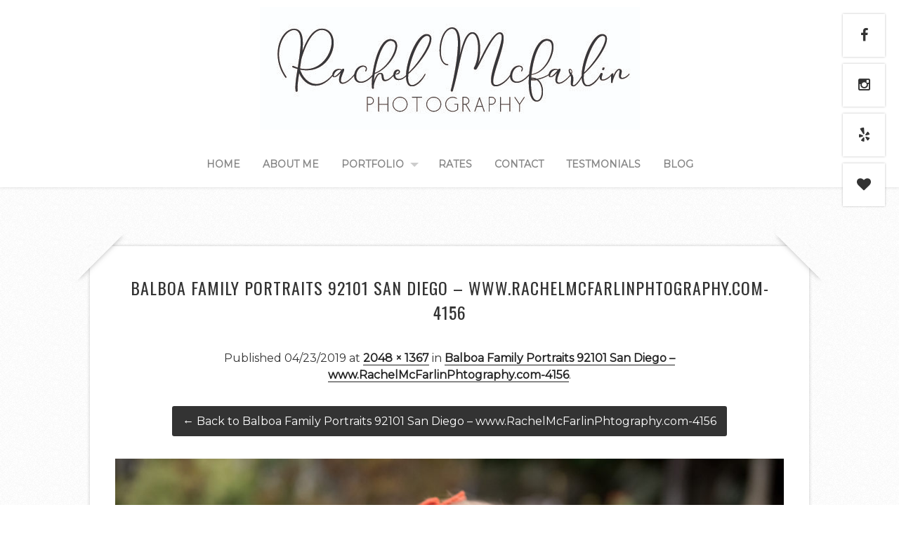

--- FILE ---
content_type: text/html; charset=UTF-8
request_url: http://rachelmcfarlinphotography.com/balboa-family-portraits-92101-san-diego-www-rachelmcfarlinphtography-com-4156/
body_size: 66609
content:
<!DOCTYPE html>
<!--[if lt IE 7 ]><html class="ie ie6"> <![endif]-->
<!--[if IE 7 ]><html class="ie ie7"> <![endif]-->
<!--[if IE 8 ]><html class="ie ie8"> <![endif]-->
<!--[if IE 9 ]><html class="ie ie9"> <![endif]-->
<!--[if (gte IE 9)|!(IE)]><!--><html><!--<![endif]-->
	<head>
		<title>Balboa Family Portraits 92101 San Diego – www.RachelMcFarlinPhtography.com-4156 | Rachel McFarlin Photography</title>
		<meta charset="UTF-8" />
		<meta name="viewport" content="width=device-width, initial-scale=1.0, maximum-scale=1.0, user-scalable=no" />
			
		<title>Balboa Family Portraits 92101 San Diego – www.RachelMcFarlinPhtography.com-4156 | Rachel McFarlin Photography</title>

		<!-- All in One SEO 4.4.7 - aioseo.com -->
		<meta name="description" content="Rachel McFarlin San Diego Photographer" />
		<meta name="robots" content="max-image-preview:large" />
		<link rel="canonical" href="http://rachelmcfarlinphotography.com/balboa-family-portraits-92101-san-diego-www-rachelmcfarlinphtography-com-4156/" />
		<meta name="generator" content="All in One SEO (AIOSEO) 4.4.7" />
		<meta property="og:locale" content="en_US" />
		<meta property="og:site_name" content="Rachel McFarlin Photography | Top San Diego Wedding and Family Photographer" />
		<meta property="og:type" content="article" />
		<meta property="og:title" content="Balboa Family Portraits 92101 San Diego – www.RachelMcFarlinPhtography.com-4156 | Rachel McFarlin Photography" />
		<meta property="og:url" content="http://rachelmcfarlinphotography.com/balboa-family-portraits-92101-san-diego-www-rachelmcfarlinphtography-com-4156/" />
		<meta property="article:published_time" content="2019-04-23T15:22:15+00:00" />
		<meta property="article:modified_time" content="2019-04-30T02:58:37+00:00" />
		<meta name="twitter:card" content="summary" />
		<meta name="twitter:title" content="Balboa Family Portraits 92101 San Diego – www.RachelMcFarlinPhtography.com-4156 | Rachel McFarlin Photography" />
		<script type="application/ld+json" class="aioseo-schema">
			{"@context":"https:\/\/schema.org","@graph":[{"@type":"BreadcrumbList","@id":"http:\/\/rachelmcfarlinphotography.com\/balboa-family-portraits-92101-san-diego-www-rachelmcfarlinphtography-com-4156\/#breadcrumblist","itemListElement":[{"@type":"ListItem","@id":"http:\/\/rachelmcfarlinphotography.com\/#listItem","position":1,"item":{"@type":"WebPage","@id":"http:\/\/rachelmcfarlinphotography.com\/","name":"Home","description":"Top San Diego Wedding and Family Photographer","url":"http:\/\/rachelmcfarlinphotography.com\/"},"nextItem":"http:\/\/rachelmcfarlinphotography.com\/balboa-family-portraits-92101-san-diego-www-rachelmcfarlinphtography-com-4156\/#listItem"},{"@type":"ListItem","@id":"http:\/\/rachelmcfarlinphotography.com\/balboa-family-portraits-92101-san-diego-www-rachelmcfarlinphtography-com-4156\/#listItem","position":2,"item":{"@type":"WebPage","@id":"http:\/\/rachelmcfarlinphotography.com\/balboa-family-portraits-92101-san-diego-www-rachelmcfarlinphtography-com-4156\/","name":"Balboa Family Portraits 92101 San Diego - www.RachelMcFarlinPhtography.com-4156","description":"Rachel McFarlin San Diego Photographer","url":"http:\/\/rachelmcfarlinphotography.com\/balboa-family-portraits-92101-san-diego-www-rachelmcfarlinphtography-com-4156\/"},"previousItem":"http:\/\/rachelmcfarlinphotography.com\/#listItem"}]},{"@type":"ItemPage","@id":"http:\/\/rachelmcfarlinphotography.com\/balboa-family-portraits-92101-san-diego-www-rachelmcfarlinphtography-com-4156\/#itempage","url":"http:\/\/rachelmcfarlinphotography.com\/balboa-family-portraits-92101-san-diego-www-rachelmcfarlinphtography-com-4156\/","name":"Balboa Family Portraits 92101 San Diego \u2013 www.RachelMcFarlinPhtography.com-4156 | Rachel McFarlin Photography","description":"Rachel McFarlin San Diego Photographer","inLanguage":"en-US","isPartOf":{"@id":"http:\/\/rachelmcfarlinphotography.com\/#website"},"breadcrumb":{"@id":"http:\/\/rachelmcfarlinphotography.com\/balboa-family-portraits-92101-san-diego-www-rachelmcfarlinphtography-com-4156\/#breadcrumblist"},"author":{"@id":"http:\/\/rachelmcfarlinphotography.com\/author\/rachelp\/#author"},"creator":{"@id":"http:\/\/rachelmcfarlinphotography.com\/author\/rachelp\/#author"},"datePublished":"2019-04-23T15:22:15-07:00","dateModified":"2019-04-30T02:58:37-07:00"},{"@type":"Organization","@id":"http:\/\/rachelmcfarlinphotography.com\/#organization","name":"Rachel McFarlin Photography","url":"http:\/\/rachelmcfarlinphotography.com\/"},{"@type":"Person","@id":"http:\/\/rachelmcfarlinphotography.com\/author\/rachelp\/#author","url":"http:\/\/rachelmcfarlinphotography.com\/author\/rachelp\/","name":"rachelp","image":{"@type":"ImageObject","@id":"http:\/\/rachelmcfarlinphotography.com\/balboa-family-portraits-92101-san-diego-www-rachelmcfarlinphtography-com-4156\/#authorImage","url":"http:\/\/0.gravatar.com\/avatar\/6925f4382558bfcd76338ff48e2ff38a?s=96&d=mm&r=g","width":96,"height":96,"caption":"rachelp"}},{"@type":"WebSite","@id":"http:\/\/rachelmcfarlinphotography.com\/#website","url":"http:\/\/rachelmcfarlinphotography.com\/","name":"Rachel McFarlin Photography","description":"Top San Diego Wedding and Family Photographer","inLanguage":"en-US","publisher":{"@id":"http:\/\/rachelmcfarlinphotography.com\/#organization"}}]}
		</script>
		<!-- All in One SEO -->

		<meta charset="UTF-8" />
		<meta name="viewport" content="width=device-width, initial-scale=1.0, maximum-scale=1.0, user-scalable=no" />
	<link rel='dns-prefetch' href='//vjs.zencdn.net' />
<link rel='dns-prefetch' href='//fonts.googleapis.com' />
<link rel="alternate" type="application/rss+xml" title="Rachel McFarlin Photography &raquo; Feed" href="http://rachelmcfarlinphotography.com/feed/" />
<link rel="alternate" type="application/rss+xml" title="Rachel McFarlin Photography &raquo; Comments Feed" href="http://rachelmcfarlinphotography.com/comments/feed/" />
<link rel="alternate" type="application/rss+xml" title="Rachel McFarlin Photography &raquo; Balboa Family Portraits 92101 San Diego &#8211; www.RachelMcFarlinPhtography.com-4156 Comments Feed" href="http://rachelmcfarlinphotography.com/feed/?attachment_id=20581" />
<script type="text/javascript">
window._wpemojiSettings = {"baseUrl":"https:\/\/s.w.org\/images\/core\/emoji\/14.0.0\/72x72\/","ext":".png","svgUrl":"https:\/\/s.w.org\/images\/core\/emoji\/14.0.0\/svg\/","svgExt":".svg","source":{"concatemoji":"http:\/\/rachelmcfarlinphotography.com\/wp-includes\/js\/wp-emoji-release.min.js?ver=6.3.7"}};
/*! This file is auto-generated */
!function(i,n){var o,s,e;function c(e){try{var t={supportTests:e,timestamp:(new Date).valueOf()};sessionStorage.setItem(o,JSON.stringify(t))}catch(e){}}function p(e,t,n){e.clearRect(0,0,e.canvas.width,e.canvas.height),e.fillText(t,0,0);var t=new Uint32Array(e.getImageData(0,0,e.canvas.width,e.canvas.height).data),r=(e.clearRect(0,0,e.canvas.width,e.canvas.height),e.fillText(n,0,0),new Uint32Array(e.getImageData(0,0,e.canvas.width,e.canvas.height).data));return t.every(function(e,t){return e===r[t]})}function u(e,t,n){switch(t){case"flag":return n(e,"\ud83c\udff3\ufe0f\u200d\u26a7\ufe0f","\ud83c\udff3\ufe0f\u200b\u26a7\ufe0f")?!1:!n(e,"\ud83c\uddfa\ud83c\uddf3","\ud83c\uddfa\u200b\ud83c\uddf3")&&!n(e,"\ud83c\udff4\udb40\udc67\udb40\udc62\udb40\udc65\udb40\udc6e\udb40\udc67\udb40\udc7f","\ud83c\udff4\u200b\udb40\udc67\u200b\udb40\udc62\u200b\udb40\udc65\u200b\udb40\udc6e\u200b\udb40\udc67\u200b\udb40\udc7f");case"emoji":return!n(e,"\ud83e\udef1\ud83c\udffb\u200d\ud83e\udef2\ud83c\udfff","\ud83e\udef1\ud83c\udffb\u200b\ud83e\udef2\ud83c\udfff")}return!1}function f(e,t,n){var r="undefined"!=typeof WorkerGlobalScope&&self instanceof WorkerGlobalScope?new OffscreenCanvas(300,150):i.createElement("canvas"),a=r.getContext("2d",{willReadFrequently:!0}),o=(a.textBaseline="top",a.font="600 32px Arial",{});return e.forEach(function(e){o[e]=t(a,e,n)}),o}function t(e){var t=i.createElement("script");t.src=e,t.defer=!0,i.head.appendChild(t)}"undefined"!=typeof Promise&&(o="wpEmojiSettingsSupports",s=["flag","emoji"],n.supports={everything:!0,everythingExceptFlag:!0},e=new Promise(function(e){i.addEventListener("DOMContentLoaded",e,{once:!0})}),new Promise(function(t){var n=function(){try{var e=JSON.parse(sessionStorage.getItem(o));if("object"==typeof e&&"number"==typeof e.timestamp&&(new Date).valueOf()<e.timestamp+604800&&"object"==typeof e.supportTests)return e.supportTests}catch(e){}return null}();if(!n){if("undefined"!=typeof Worker&&"undefined"!=typeof OffscreenCanvas&&"undefined"!=typeof URL&&URL.createObjectURL&&"undefined"!=typeof Blob)try{var e="postMessage("+f.toString()+"("+[JSON.stringify(s),u.toString(),p.toString()].join(",")+"));",r=new Blob([e],{type:"text/javascript"}),a=new Worker(URL.createObjectURL(r),{name:"wpTestEmojiSupports"});return void(a.onmessage=function(e){c(n=e.data),a.terminate(),t(n)})}catch(e){}c(n=f(s,u,p))}t(n)}).then(function(e){for(var t in e)n.supports[t]=e[t],n.supports.everything=n.supports.everything&&n.supports[t],"flag"!==t&&(n.supports.everythingExceptFlag=n.supports.everythingExceptFlag&&n.supports[t]);n.supports.everythingExceptFlag=n.supports.everythingExceptFlag&&!n.supports.flag,n.DOMReady=!1,n.readyCallback=function(){n.DOMReady=!0}}).then(function(){return e}).then(function(){var e;n.supports.everything||(n.readyCallback(),(e=n.source||{}).concatemoji?t(e.concatemoji):e.wpemoji&&e.twemoji&&(t(e.twemoji),t(e.wpemoji)))}))}((window,document),window._wpemojiSettings);
</script>
<style type="text/css">
img.wp-smiley,
img.emoji {
	display: inline !important;
	border: none !important;
	box-shadow: none !important;
	height: 1em !important;
	width: 1em !important;
	margin: 0 0.07em !important;
	vertical-align: -0.1em !important;
	background: none !important;
	padding: 0 !important;
}
</style>
	<link rel='stylesheet' id='wp-block-library-css' href='http://rachelmcfarlinphotography.com/wp-includes/css/dist/block-library/style.min.css?ver=6.3.7' type='text/css' media='all' />
<style id='classic-theme-styles-inline-css' type='text/css'>
/*! This file is auto-generated */
.wp-block-button__link{color:#fff;background-color:#32373c;border-radius:9999px;box-shadow:none;text-decoration:none;padding:calc(.667em + 2px) calc(1.333em + 2px);font-size:1.125em}.wp-block-file__button{background:#32373c;color:#fff;text-decoration:none}
</style>
<style id='global-styles-inline-css' type='text/css'>
body{--wp--preset--color--black: #000000;--wp--preset--color--cyan-bluish-gray: #abb8c3;--wp--preset--color--white: #ffffff;--wp--preset--color--pale-pink: #f78da7;--wp--preset--color--vivid-red: #cf2e2e;--wp--preset--color--luminous-vivid-orange: #ff6900;--wp--preset--color--luminous-vivid-amber: #fcb900;--wp--preset--color--light-green-cyan: #7bdcb5;--wp--preset--color--vivid-green-cyan: #00d084;--wp--preset--color--pale-cyan-blue: #8ed1fc;--wp--preset--color--vivid-cyan-blue: #0693e3;--wp--preset--color--vivid-purple: #9b51e0;--wp--preset--gradient--vivid-cyan-blue-to-vivid-purple: linear-gradient(135deg,rgba(6,147,227,1) 0%,rgb(155,81,224) 100%);--wp--preset--gradient--light-green-cyan-to-vivid-green-cyan: linear-gradient(135deg,rgb(122,220,180) 0%,rgb(0,208,130) 100%);--wp--preset--gradient--luminous-vivid-amber-to-luminous-vivid-orange: linear-gradient(135deg,rgba(252,185,0,1) 0%,rgba(255,105,0,1) 100%);--wp--preset--gradient--luminous-vivid-orange-to-vivid-red: linear-gradient(135deg,rgba(255,105,0,1) 0%,rgb(207,46,46) 100%);--wp--preset--gradient--very-light-gray-to-cyan-bluish-gray: linear-gradient(135deg,rgb(238,238,238) 0%,rgb(169,184,195) 100%);--wp--preset--gradient--cool-to-warm-spectrum: linear-gradient(135deg,rgb(74,234,220) 0%,rgb(151,120,209) 20%,rgb(207,42,186) 40%,rgb(238,44,130) 60%,rgb(251,105,98) 80%,rgb(254,248,76) 100%);--wp--preset--gradient--blush-light-purple: linear-gradient(135deg,rgb(255,206,236) 0%,rgb(152,150,240) 100%);--wp--preset--gradient--blush-bordeaux: linear-gradient(135deg,rgb(254,205,165) 0%,rgb(254,45,45) 50%,rgb(107,0,62) 100%);--wp--preset--gradient--luminous-dusk: linear-gradient(135deg,rgb(255,203,112) 0%,rgb(199,81,192) 50%,rgb(65,88,208) 100%);--wp--preset--gradient--pale-ocean: linear-gradient(135deg,rgb(255,245,203) 0%,rgb(182,227,212) 50%,rgb(51,167,181) 100%);--wp--preset--gradient--electric-grass: linear-gradient(135deg,rgb(202,248,128) 0%,rgb(113,206,126) 100%);--wp--preset--gradient--midnight: linear-gradient(135deg,rgb(2,3,129) 0%,rgb(40,116,252) 100%);--wp--preset--font-size--small: 13px;--wp--preset--font-size--medium: 20px;--wp--preset--font-size--large: 36px;--wp--preset--font-size--x-large: 42px;--wp--preset--spacing--20: 0.44rem;--wp--preset--spacing--30: 0.67rem;--wp--preset--spacing--40: 1rem;--wp--preset--spacing--50: 1.5rem;--wp--preset--spacing--60: 2.25rem;--wp--preset--spacing--70: 3.38rem;--wp--preset--spacing--80: 5.06rem;--wp--preset--shadow--natural: 6px 6px 9px rgba(0, 0, 0, 0.2);--wp--preset--shadow--deep: 12px 12px 50px rgba(0, 0, 0, 0.4);--wp--preset--shadow--sharp: 6px 6px 0px rgba(0, 0, 0, 0.2);--wp--preset--shadow--outlined: 6px 6px 0px -3px rgba(255, 255, 255, 1), 6px 6px rgba(0, 0, 0, 1);--wp--preset--shadow--crisp: 6px 6px 0px rgba(0, 0, 0, 1);}:where(.is-layout-flex){gap: 0.5em;}:where(.is-layout-grid){gap: 0.5em;}body .is-layout-flow > .alignleft{float: left;margin-inline-start: 0;margin-inline-end: 2em;}body .is-layout-flow > .alignright{float: right;margin-inline-start: 2em;margin-inline-end: 0;}body .is-layout-flow > .aligncenter{margin-left: auto !important;margin-right: auto !important;}body .is-layout-constrained > .alignleft{float: left;margin-inline-start: 0;margin-inline-end: 2em;}body .is-layout-constrained > .alignright{float: right;margin-inline-start: 2em;margin-inline-end: 0;}body .is-layout-constrained > .aligncenter{margin-left: auto !important;margin-right: auto !important;}body .is-layout-constrained > :where(:not(.alignleft):not(.alignright):not(.alignfull)){max-width: var(--wp--style--global--content-size);margin-left: auto !important;margin-right: auto !important;}body .is-layout-constrained > .alignwide{max-width: var(--wp--style--global--wide-size);}body .is-layout-flex{display: flex;}body .is-layout-flex{flex-wrap: wrap;align-items: center;}body .is-layout-flex > *{margin: 0;}body .is-layout-grid{display: grid;}body .is-layout-grid > *{margin: 0;}:where(.wp-block-columns.is-layout-flex){gap: 2em;}:where(.wp-block-columns.is-layout-grid){gap: 2em;}:where(.wp-block-post-template.is-layout-flex){gap: 1.25em;}:where(.wp-block-post-template.is-layout-grid){gap: 1.25em;}.has-black-color{color: var(--wp--preset--color--black) !important;}.has-cyan-bluish-gray-color{color: var(--wp--preset--color--cyan-bluish-gray) !important;}.has-white-color{color: var(--wp--preset--color--white) !important;}.has-pale-pink-color{color: var(--wp--preset--color--pale-pink) !important;}.has-vivid-red-color{color: var(--wp--preset--color--vivid-red) !important;}.has-luminous-vivid-orange-color{color: var(--wp--preset--color--luminous-vivid-orange) !important;}.has-luminous-vivid-amber-color{color: var(--wp--preset--color--luminous-vivid-amber) !important;}.has-light-green-cyan-color{color: var(--wp--preset--color--light-green-cyan) !important;}.has-vivid-green-cyan-color{color: var(--wp--preset--color--vivid-green-cyan) !important;}.has-pale-cyan-blue-color{color: var(--wp--preset--color--pale-cyan-blue) !important;}.has-vivid-cyan-blue-color{color: var(--wp--preset--color--vivid-cyan-blue) !important;}.has-vivid-purple-color{color: var(--wp--preset--color--vivid-purple) !important;}.has-black-background-color{background-color: var(--wp--preset--color--black) !important;}.has-cyan-bluish-gray-background-color{background-color: var(--wp--preset--color--cyan-bluish-gray) !important;}.has-white-background-color{background-color: var(--wp--preset--color--white) !important;}.has-pale-pink-background-color{background-color: var(--wp--preset--color--pale-pink) !important;}.has-vivid-red-background-color{background-color: var(--wp--preset--color--vivid-red) !important;}.has-luminous-vivid-orange-background-color{background-color: var(--wp--preset--color--luminous-vivid-orange) !important;}.has-luminous-vivid-amber-background-color{background-color: var(--wp--preset--color--luminous-vivid-amber) !important;}.has-light-green-cyan-background-color{background-color: var(--wp--preset--color--light-green-cyan) !important;}.has-vivid-green-cyan-background-color{background-color: var(--wp--preset--color--vivid-green-cyan) !important;}.has-pale-cyan-blue-background-color{background-color: var(--wp--preset--color--pale-cyan-blue) !important;}.has-vivid-cyan-blue-background-color{background-color: var(--wp--preset--color--vivid-cyan-blue) !important;}.has-vivid-purple-background-color{background-color: var(--wp--preset--color--vivid-purple) !important;}.has-black-border-color{border-color: var(--wp--preset--color--black) !important;}.has-cyan-bluish-gray-border-color{border-color: var(--wp--preset--color--cyan-bluish-gray) !important;}.has-white-border-color{border-color: var(--wp--preset--color--white) !important;}.has-pale-pink-border-color{border-color: var(--wp--preset--color--pale-pink) !important;}.has-vivid-red-border-color{border-color: var(--wp--preset--color--vivid-red) !important;}.has-luminous-vivid-orange-border-color{border-color: var(--wp--preset--color--luminous-vivid-orange) !important;}.has-luminous-vivid-amber-border-color{border-color: var(--wp--preset--color--luminous-vivid-amber) !important;}.has-light-green-cyan-border-color{border-color: var(--wp--preset--color--light-green-cyan) !important;}.has-vivid-green-cyan-border-color{border-color: var(--wp--preset--color--vivid-green-cyan) !important;}.has-pale-cyan-blue-border-color{border-color: var(--wp--preset--color--pale-cyan-blue) !important;}.has-vivid-cyan-blue-border-color{border-color: var(--wp--preset--color--vivid-cyan-blue) !important;}.has-vivid-purple-border-color{border-color: var(--wp--preset--color--vivid-purple) !important;}.has-vivid-cyan-blue-to-vivid-purple-gradient-background{background: var(--wp--preset--gradient--vivid-cyan-blue-to-vivid-purple) !important;}.has-light-green-cyan-to-vivid-green-cyan-gradient-background{background: var(--wp--preset--gradient--light-green-cyan-to-vivid-green-cyan) !important;}.has-luminous-vivid-amber-to-luminous-vivid-orange-gradient-background{background: var(--wp--preset--gradient--luminous-vivid-amber-to-luminous-vivid-orange) !important;}.has-luminous-vivid-orange-to-vivid-red-gradient-background{background: var(--wp--preset--gradient--luminous-vivid-orange-to-vivid-red) !important;}.has-very-light-gray-to-cyan-bluish-gray-gradient-background{background: var(--wp--preset--gradient--very-light-gray-to-cyan-bluish-gray) !important;}.has-cool-to-warm-spectrum-gradient-background{background: var(--wp--preset--gradient--cool-to-warm-spectrum) !important;}.has-blush-light-purple-gradient-background{background: var(--wp--preset--gradient--blush-light-purple) !important;}.has-blush-bordeaux-gradient-background{background: var(--wp--preset--gradient--blush-bordeaux) !important;}.has-luminous-dusk-gradient-background{background: var(--wp--preset--gradient--luminous-dusk) !important;}.has-pale-ocean-gradient-background{background: var(--wp--preset--gradient--pale-ocean) !important;}.has-electric-grass-gradient-background{background: var(--wp--preset--gradient--electric-grass) !important;}.has-midnight-gradient-background{background: var(--wp--preset--gradient--midnight) !important;}.has-small-font-size{font-size: var(--wp--preset--font-size--small) !important;}.has-medium-font-size{font-size: var(--wp--preset--font-size--medium) !important;}.has-large-font-size{font-size: var(--wp--preset--font-size--large) !important;}.has-x-large-font-size{font-size: var(--wp--preset--font-size--x-large) !important;}
.wp-block-navigation a:where(:not(.wp-element-button)){color: inherit;}
:where(.wp-block-post-template.is-layout-flex){gap: 1.25em;}:where(.wp-block-post-template.is-layout-grid){gap: 1.25em;}
:where(.wp-block-columns.is-layout-flex){gap: 2em;}:where(.wp-block-columns.is-layout-grid){gap: 2em;}
.wp-block-pullquote{font-size: 1.5em;line-height: 1.6;}
</style>
<link rel='stylesheet' id='bookly-intlTelInput-css' href='http://rachelmcfarlinphotography.com/wp-content/plugins/appointment-booking/frontend/resources/css/intlTelInput.css?ver=15.2' type='text/css' media='all' />
<link rel='stylesheet' id='bookly-ladda-min-css' href='http://rachelmcfarlinphotography.com/wp-content/plugins/appointment-booking/frontend/resources/css/ladda.min.css?ver=15.2' type='text/css' media='all' />
<link rel='stylesheet' id='bookly-picker-css' href='http://rachelmcfarlinphotography.com/wp-content/plugins/appointment-booking/frontend/resources/css/picker.classic.css?ver=15.2' type='text/css' media='all' />
<link rel='stylesheet' id='bookly-picker-date-css' href='http://rachelmcfarlinphotography.com/wp-content/plugins/appointment-booking/frontend/resources/css/picker.classic.date.css?ver=15.2' type='text/css' media='all' />
<link rel='stylesheet' id='bookly-main-css' href='http://rachelmcfarlinphotography.com/wp-content/plugins/appointment-booking/frontend/resources/css/bookly-main.css?ver=15.2' type='text/css' media='all' />
<link rel='stylesheet' id='bookly-customer-profile-css' href='http://rachelmcfarlinphotography.com/wp-content/plugins/appointment-booking/frontend/modules/customer_profile/resources/css/customer_profile.css?ver=15.2' type='text/css' media='all' />
<link rel='stylesheet' id='contact-form-7-css' href='http://rachelmcfarlinphotography.com/wp-content/plugins/contact-form-7/includes/css/styles.css?ver=5.8.1' type='text/css' media='all' />
<link rel='stylesheet' id='crp-main-front-style-css' href='http://rachelmcfarlinphotography.com/wp-content/plugins/grid-kit-premium/css/crp-main-front.css?ver=6.3.7' type='text/css' media='all' />
<link rel='stylesheet' id='crp-tc-buttons-css' href='http://rachelmcfarlinphotography.com/wp-content/plugins/grid-kit-premium/css/crp-tc-buttons.css?ver=6.3.7' type='text/css' media='all' />
<link rel='stylesheet' id='crp-font-awesome-css' href='http://rachelmcfarlinphotography.com/wp-content/plugins/grid-kit-premium/css/fontawesome/font-awesome.css?ver=6.3.7' type='text/css' media='all' />
<link rel='stylesheet' id='crp-preloader-css' href='http://rachelmcfarlinphotography.com/wp-content/plugins/grid-kit-premium/css/crp-preloader.css?ver=6.3.7' type='text/css' media='all' />
<link rel='stylesheet' id='crp-lg-css' href='http://rachelmcfarlinphotography.com/wp-content/plugins/grid-kit-premium/css/viewer/lightgallery/css/lightgallery.css?ver=6.3.7' type='text/css' media='all' />
<link rel='stylesheet' id='crp-lg-transitions-css' href='http://rachelmcfarlinphotography.com/wp-content/plugins/grid-kit-premium/css/viewer/lightgallery/css/lg-transitions.css?ver=6.3.7' type='text/css' media='all' />
<link rel='stylesheet' id='crp-zencdn-video-css' href='//vjs.zencdn.net/4.12/video-js.css?ver=6.3.7' type='text/css' media='all' />
<link rel='stylesheet' id='crp-captions-css' href='http://rachelmcfarlinphotography.com/wp-content/plugins/grid-kit-premium/css/crp-captions.css?ver=6.3.7' type='text/css' media='all' />
<link rel='stylesheet' id='crp-tiled-layer-css' href='http://rachelmcfarlinphotography.com/wp-content/plugins/grid-kit-premium/css/crp-tiled-layer.css?ver=6.3.7' type='text/css' media='all' />
<link rel='stylesheet' id='crp-hover-css' href='http://rachelmcfarlinphotography.com/wp-content/plugins/grid-kit-premium/css/crp-hover.css?ver=6.3.7' type='text/css' media='all' />
<link rel='stylesheet' id='crp-filters-css' href='http://rachelmcfarlinphotography.com/wp-content/plugins/grid-kit-premium/css/crp-filters.css?ver=6.3.7' type='text/css' media='all' />
<link rel='stylesheet' id='crp-pages-css' href='http://rachelmcfarlinphotography.com/wp-content/plugins/grid-kit-premium/css/crp-pages.css?ver=6.3.7' type='text/css' media='all' />
<link rel='stylesheet' id='crp-owl-css' href='http://rachelmcfarlinphotography.com/wp-content/plugins/grid-kit-premium/css/viewer/owl-carousel/assets/owl.carousel.min.css?ver=6.3.7' type='text/css' media='all' />
<link rel='stylesheet' id='crp-owl-carousel-css' href='http://rachelmcfarlinphotography.com/wp-content/plugins/grid-kit-premium/css/viewer/owl-carousel/assets/owl.carousel.min.css?ver=6.3.7' type='text/css' media='all' />
<link rel='stylesheet' id='crp-owl-layout-css' href='http://rachelmcfarlinphotography.com/wp-content/plugins/grid-kit-premium/css/viewer/owl-carousel/layout.css?ver=6.3.7' type='text/css' media='all' />
<link rel='stylesheet' id='crp-owl-animate-css' href='http://rachelmcfarlinphotography.com/wp-content/plugins/grid-kit-premium/css/viewer/owl-carousel/animate.css?ver=6.3.7' type='text/css' media='all' />
<link rel='stylesheet' id='crp-dynamic-style-css' href='http://rachelmcfarlinphotography.com/wp-content/uploads/grid-kit/styles.css?ver=6.3.7' type='text/css' media='all' />
<link rel='stylesheet' id='layouts-grid-css' href='http://rachelmcfarlinphotography.com/wp-content/plugins/widgets-in-columns/css/library.css?ver=6.3.7' type='text/css' media='all' />
<link rel='stylesheet' id='capture-css' href='http://rachelmcfarlinphotography.com/wp-content/themes/capture-pro/style.css?ver=1.1.9' type='text/css' media='all' />
<link rel='stylesheet' id='capture-child-css' href='http://rachelmcfarlinphotography.com/wp-content/themes/capture-child/style.css?ver=1.1.9' type='text/css' media='all' />
<link rel='stylesheet' id='font-awesome-css-min-css' href='http://rachelmcfarlinphotography.com/wp-content/themes/capture-pro/includes/css/font-awesome.min.css?ver=6.3.7' type='text/css' media='all' />
<link rel='stylesheet' id='sds-google-web-font-css' href='http://fonts.googleapis.com/css?family=Damion%7COswald%7CMontserrat%3A400&#038;ver=6.3.7' type='text/css' media='all' />
<script type='text/javascript' src='http://rachelmcfarlinphotography.com/wp-content/plugins/appointment-booking/frontend/resources/js/spin.min.js?ver=15.2' id='bookly-spin-js'></script>
<script type='text/javascript' src='http://rachelmcfarlinphotography.com/wp-content/plugins/appointment-booking/frontend/resources/js/ladda.min.js?ver=15.2' id='bookly-ladda-js'></script>
<script type='text/javascript' src='http://rachelmcfarlinphotography.com/wp-includes/js/jquery/jquery.min.js?ver=3.7.0' id='jquery-core-js'></script>
<script type='text/javascript' src='http://rachelmcfarlinphotography.com/wp-includes/js/jquery/jquery-migrate.min.js?ver=3.4.1' id='jquery-migrate-js'></script>
<script type='text/javascript' src='http://rachelmcfarlinphotography.com/wp-content/plugins/appointment-booking/frontend/resources/js/hammer.min.js?ver=15.2' id='bookly-hammer-js'></script>
<script type='text/javascript' src='http://rachelmcfarlinphotography.com/wp-content/plugins/appointment-booking/frontend/resources/js/jquery.hammer.min.js?ver=15.2' id='bookly-jq-hammer-js'></script>
<script type='text/javascript' src='http://rachelmcfarlinphotography.com/wp-content/plugins/appointment-booking/frontend/resources/js/picker.js?ver=15.2' id='bookly-picker-js'></script>
<script type='text/javascript' src='http://rachelmcfarlinphotography.com/wp-content/plugins/appointment-booking/frontend/resources/js/picker.date.js?ver=15.2' id='bookly-picker-date-js'></script>
<script type='text/javascript' src='http://rachelmcfarlinphotography.com/wp-content/plugins/appointment-booking/frontend/resources/js/intlTelInput.min.js?ver=15.2' id='bookly-intlTelInput-js'></script>
<script type='text/javascript' id='bookly-js-extra'>
/* <![CDATA[ */
var BooklyL10n = {"csrf_token":"2971f07e0b","today":"Today","months":["January","February","March","April","May","June","July","August","September","October","November","December"],"days":["Sunday","Monday","Tuesday","Wednesday","Thursday","Friday","Saturday"],"daysShort":["Sun","Mon","Tue","Wed","Thu","Fri","Sat"],"nextMonth":"Next month","prevMonth":"Previous month","show_more":"Show more"};
/* ]]> */
</script>
<script type='text/javascript' src='http://rachelmcfarlinphotography.com/wp-content/plugins/appointment-booking/frontend/resources/js/bookly.js?ver=15.2' id='bookly-js'></script>
<script type='text/javascript' src='http://rachelmcfarlinphotography.com/wp-content/plugins/appointment-booking/frontend/modules/customer_profile/resources/js/customer_profile.js?ver=15.2' id='bookly-customer-profile-js'></script>
<script type='text/javascript' src='http://rachelmcfarlinphotography.com/wp-content/plugins/grid-kit-premium/js/gkit-winready.js?ver=6.3.7' id='gkit-winready-js-js'></script>
<script type='text/javascript' src='http://rachelmcfarlinphotography.com/wp-content/plugins/grid-kit-premium/js/gkit-pkg.js?ver=6.3.7' id='gkit-pkg-js-js'></script>
<script type='text/javascript' src='http://rachelmcfarlinphotography.com/wp-content/plugins/grid-kit-premium/js/crp-helper.js?ver=6.3.7' id='crp-helper-js-js'></script>
<script type='text/javascript' id='wp-statistics-tracker-js-extra'>
/* <![CDATA[ */
var WP_Statistics_Tracker_Object = {"hitRequestUrl":"http:\/\/rachelmcfarlinphotography.com\/wp-json\/wp-statistics\/v2\/hit?wp_statistics_hit_rest=yes&track_all=1&current_page_type=post_type_attachment&current_page_id=20581&search_query&page_uri=L2JhbGJvYS1mYW1pbHktcG9ydHJhaXRzLTkyMTAxLXNhbi1kaWVnby13d3ctcmFjaGVsbWNmYXJsaW5waHRvZ3JhcGh5LWNvbS00MTU2Lw=","keepOnlineRequestUrl":"http:\/\/rachelmcfarlinphotography.com\/wp-json\/wp-statistics\/v2\/online?wp_statistics_hit_rest=yes&track_all=1&current_page_type=post_type_attachment&current_page_id=20581&search_query&page_uri=L2JhbGJvYS1mYW1pbHktcG9ydHJhaXRzLTkyMTAxLXNhbi1kaWVnby13d3ctcmFjaGVsbWNmYXJsaW5waHRvZ3JhcGh5LWNvbS00MTU2Lw=","option":{"dntEnabled":false,"cacheCompatibility":false}};
/* ]]> */
</script>
<script type='text/javascript' src='http://rachelmcfarlinphotography.com/wp-content/plugins/wp-statistics/assets/js/tracker.js?ver=6.3.7' id='wp-statistics-tracker-js'></script>
<script type='text/javascript' src='http://rachelmcfarlinphotography.com/wp-content/themes/capture-pro/js/fitvids.js?ver=1.1.9' id='fitvids-js'></script>
<link rel="https://api.w.org/" href="http://rachelmcfarlinphotography.com/wp-json/" /><link rel="alternate" type="application/json" href="http://rachelmcfarlinphotography.com/wp-json/wp/v2/media/20581" /><link rel="EditURI" type="application/rsd+xml" title="RSD" href="http://rachelmcfarlinphotography.com/xmlrpc.php?rsd" />
<meta name="generator" content="WordPress 6.3.7" />
<link rel='shortlink' href='http://rachelmcfarlinphotography.com/?p=20581' />
<link rel="alternate" type="application/json+oembed" href="http://rachelmcfarlinphotography.com/wp-json/oembed/1.0/embed?url=http%3A%2F%2Frachelmcfarlinphotography.com%2Fbalboa-family-portraits-92101-san-diego-www-rachelmcfarlinphtography-com-4156%2F" />
<link rel="alternate" type="text/xml+oembed" href="http://rachelmcfarlinphotography.com/wp-json/oembed/1.0/embed?url=http%3A%2F%2Frachelmcfarlinphotography.com%2Fbalboa-family-portraits-92101-san-diego-www-rachelmcfarlinphtography-com-4156%2F&#038;format=xml" />
		<script>
			document.documentElement.className = document.documentElement.className.replace( 'no-js', 'js' );
		</script>
		<!-- Analytics by WP Statistics v14.1.6.2 - https://wp-statistics.com/ -->
			<style type="text/css">
				html, body {
					font-family: 'Montserrat', sans-serif;				}
			</style>
		<style type="text/css">.post-title, .page-title {
	margin: 42px 3.5% 12px;
	font-family: 'Oswald', sans-serif;
	font-size: 24px;
	font-weight: 200;
	text-align: center;
	text-transform: uppercase;
	line-height: 35px;
}

#searchform input[type=text] {
	width: 52%;
	padding: 12px 2%;
}

#searchform input[type=submit] {
	width: 22%;
	margin-top: 0;
}

.sidebar .widget #searchform input[type=text] {
	width: 52%;
}

.sidebar .widget #searchform input[type=submit] {
	width: 22%;
}</style>		<style type="text/css" id="capture-pro-theme-customizer">
							/* Background Color */
				.post:after, .post:before, .post-container:after, .post-container:before,
				.primary-sidebar-widget:before, .primary-sidebar-widget:after,
				.widget-container:before, .widget-container:after {
					background-color: ##ffffff;
				}
			

			

			

			

			

					</style>
		</head>

	<body dir="ltr" lang="en-US" prefix="og: https://ogp.me/ns#" class="attachment attachment-template-default single single-attachment postid-20581 attachmentid-20581 attachment-jpeg">
					<section class="social-media-icons">
									<a href="https://www.facebook.com/pages/Rachel-McFarlin-Photography/149723921780239" class="facebook_url fa fa-facebook" target="_blank" rel="me"></a>
											<a href="https://www.instagram.com/rachel.mcfarlin.photography/" class="instagram_url fa fa-instagram" target="_blank" rel="me"></a>
											<a href="http://www.yelp.com/biz/rachel-mcfarlin-photography-san-diego" class="yelp_url fa fa-yelp" target="_blank" rel="me"></a>
											<a href="http://www.weddingwire.com/reviews/rachel-mcfarlin-photography-san-diego/e226f4dbf3e00f59.html" class="weddingwire_url fa fa-heart" target="_blank" rel="me"></a>
								</section>
		
		<section class="top-bar cf">
			<button class="mobile-nav-button">
				<svg class="menu-icon" xmlns="http://www.w3.org/2000/svg" xmlns:xlink="http://www.w3.org/1999/xlink" version="1.1" x="0px" y="0px" width="100px" height="100px" viewBox="0 0 100 100" enable-background="new 0 0 100 100" xml:space="preserve"><rect x="0.208" y="10.167" fill="#FFFFFF" width="99.792" height="19.958"/><rect x="0.208" y="40.104" fill="#FFFFFF" width="99.792" height="19.958"/><rect x="0.208" y="70.041" fill="#FFFFFF" width="99.792" height="19.959"/></svg>
				<svg class="close-icon" xmlns="http://www.w3.org/2000/svg" xmlns:xlink="http://www.w3.org/1999/xlink" version="1.1" x="0px" y="0px" width="100px" height="100px" viewBox="0 0 100 100" enable-background="new 0 0 100 100" xml:space="preserve"><path fill="#FFFFFF" d="M63.973 49.999l34.76-34.762c1.335-1.333 1.335-3.494 0-4.826l-9.144-9.146 c-1.333-1.332-3.493-1.332-4.827 0L50 36.028L15.237 1.265c-1.332-1.332-3.493-1.332-4.826 0l-9.146 9.146 c-1.333 1.332-1.333 3.493 0 4.826l34.763 34.762L1.267 84.762c-1.334 1.334-1.334 3.493 0 4.826l9.145 9.146 c1.333 1.334 3.495 1.334 4.826 0L50 63.973l34.761 34.761c1.334 1.334 3.493 1.334 4.826 0l9.146-9.146 c1.333-1.333 1.333-3.492 0-4.826L63.973 49.999z"/></svg>
				<span class="mobile-nav-label">Navigation</span>
			</button>
		</section>
				<ul id="mobile-menu" class="menu mobile-menu mobile-nav">
			<li class="menu-item close-item close">
				<button class="mobile-nav-close-button">
					<!--[if gt IE 8]><!-->
						<svg xmlns="http://www.w3.org/2000/svg" xmlns:xlink="http://www.w3.org/1999/xlink" version="1.1" x="0px" y="0px" width="100px" height="100px" viewBox="0 0 100 100" enable-background="new 0 0 100 100" xml:space="preserve"><path fill="#FFFFFF" d="M63.973 49.999l34.76-34.762c1.335-1.333 1.335-3.494 0-4.826l-9.144-9.146 c-1.333-1.332-3.493-1.332-4.827 0L50 36.028L15.237 1.265c-1.332-1.332-3.493-1.332-4.826 0l-9.146 9.146 c-1.333 1.332-1.333 3.493 0 4.826l34.763 34.762L1.267 84.762c-1.334 1.334-1.334 3.493 0 4.826l9.145 9.146 c1.333 1.334 3.495 1.334 4.826 0L50 63.973l34.761 34.761c1.334 1.334 3.493 1.334 4.826 0l9.146-9.146 c1.333-1.333 1.333-3.492 0-4.826L63.973 49.999z"/></svg>
					<!--<![endif]-->
					<span class="mobile-nav-close-button-label">Close</span>
				</button>
			</li>
						<li class="menu-item menu-label primary_nav_label">RM Photography</li>
		<li id="menu-item-19150" class="menu-item menu-item-type-post_type menu-item-object-page menu-item-home menu-item-19150"><a href="http://rachelmcfarlinphotography.com/">Home</a></li>
<li id="menu-item-19149" class="menu-item menu-item-type-post_type menu-item-object-page menu-item-19149"><a href="http://rachelmcfarlinphotography.com/about-me/">About Me</a></li>
<li id="menu-item-19142" class="menu-item menu-item-type-post_type menu-item-object-page menu-item-has-children menu-item-19142"><a href="http://rachelmcfarlinphotography.com/portfolio/">Portfolio</a>
<ul class="sub-menu">
	<li id="menu-item-19538" class="menu-item menu-item-type-taxonomy menu-item-object-category menu-item-19538"><a href="http://rachelmcfarlinphotography.com/category/wedding/">Wedding</a></li>
	<li id="menu-item-19540" class="menu-item menu-item-type-taxonomy menu-item-object-category menu-item-19540"><a href="http://rachelmcfarlinphotography.com/category/engagement/">Engagement</a></li>
	<li id="menu-item-19541" class="menu-item menu-item-type-taxonomy menu-item-object-category menu-item-19541"><a href="http://rachelmcfarlinphotography.com/category/family/">Family</a></li>
	<li id="menu-item-19542" class="menu-item menu-item-type-taxonomy menu-item-object-category menu-item-19542"><a href="http://rachelmcfarlinphotography.com/category/maternity/">Maternity</a></li>
	<li id="menu-item-19539" class="menu-item menu-item-type-taxonomy menu-item-object-category menu-item-19539"><a href="http://rachelmcfarlinphotography.com/category/baby/">Baby</a></li>
	<li id="menu-item-19543" class="menu-item menu-item-type-taxonomy menu-item-object-category menu-item-19543"><a href="http://rachelmcfarlinphotography.com/category/senior-portraits-2/">Senior Portraits</a></li>
	<li id="menu-item-20114" class="menu-item menu-item-type-taxonomy menu-item-object-category menu-item-20114"><a href="http://rachelmcfarlinphotography.com/category/headshots/">Headshots</a></li>
	<li id="menu-item-19153" class="menu-item menu-item-type-custom menu-item-object-custom menu-item-19153"><a target="_blank" rel="noopener" href="http://rachelmcfarlincommercialphoto.com">Commercial</a></li>
</ul>
</li>
<li id="menu-item-19141" class="menu-item menu-item-type-post_type menu-item-object-page menu-item-19141"><a href="http://rachelmcfarlinphotography.com/rates/">Rates</a></li>
<li id="menu-item-19140" class="menu-item menu-item-type-post_type menu-item-object-page menu-item-19140"><a href="http://rachelmcfarlinphotography.com/contact/">Contact</a></li>
<li id="menu-item-19139" class="menu-item menu-item-type-post_type menu-item-object-page menu-item-19139"><a href="http://rachelmcfarlinphotography.com/testmonials/">Testmonials</a></li>
<li id="menu-item-19138" class="menu-item menu-item-type-post_type menu-item-object-page current_page_parent menu-item-19138"><a href="http://rachelmcfarlinphotography.com/blog/">Blog</a></li>
			<li class="social-media">			<section class="social-media-icons">
									<a href="https://www.facebook.com/pages/Rachel-McFarlin-Photography/149723921780239" class="facebook_url fa fa-facebook" target="_blank" rel="me"></a>
											<a href="https://www.instagram.com/rachel.mcfarlin.photography/" class="instagram_url fa fa-instagram" target="_blank" rel="me"></a>
											<a href="http://www.yelp.com/biz/rachel-mcfarlin-photography-san-diego" class="yelp_url fa fa-yelp" target="_blank" rel="me"></a>
											<a href="http://www.weddingwire.com/reviews/rachel-mcfarlin-photography-san-diego/e226f4dbf3e00f59.html" class="weddingwire_url fa fa-heart" target="_blank" rel="me"></a>
								</section>
		</li>
			</ul>
	
		<!-- Header	-->
		<header id="header" class="cf">
			<div class="in">
				<section class="logo-box logo-box-header-cta ">
							<p id="title" class="site-title site-title-logo has-logo">
			<a href="http://rachelmcfarlinphotography.com" title="Rachel McFarlin Photography">
				<img width="541" height="175"   alt="" decoding="async" fetchpriority="high" data-srcset="http://rachelmcfarlinphotography.com/wp-content/uploads/2019/04/New-logo-RMP-2.jpg 541w, http://rachelmcfarlinphotography.com/wp-content/uploads/2019/04/New-logo-RMP-2-300x97.jpg 300w"  data-src="http://rachelmcfarlinphotography.com/wp-content/uploads/2019/04/New-logo-RMP-2.jpg" data-sizes="(max-width: 541px) 100vw, 541px" class="attachment-full size-full lazyload" src="[data-uri]" /><noscript><img width="541" height="175" src="http://rachelmcfarlinphotography.com/wp-content/uploads/2019/04/New-logo-RMP-2.jpg" class="attachment-full size-full" alt="" decoding="async" fetchpriority="high" srcset="http://rachelmcfarlinphotography.com/wp-content/uploads/2019/04/New-logo-RMP-2.jpg 541w, http://rachelmcfarlinphotography.com/wp-content/uploads/2019/04/New-logo-RMP-2-300x97.jpg 300w" sizes="(max-width: 541px) 100vw, 541px" /></noscript>			</a>
		</p>
								<p id="slogan" class="slogan hide hidden hide-tagline hide-slogan">
			Top San Diego Wedding and Family Photographer		</p>
					</section>
			</div>

			<nav class="primary-nav-container">
				<div class="in">
					<ul id="primary-nav" class="primary-nav menu"><li class="menu-item menu-item-type-post_type menu-item-object-page menu-item-home menu-item-19150"><a href="http://rachelmcfarlinphotography.com/">Home</a></li>
<li class="menu-item menu-item-type-post_type menu-item-object-page menu-item-19149"><a href="http://rachelmcfarlinphotography.com/about-me/">About Me</a></li>
<li class="menu-item menu-item-type-post_type menu-item-object-page menu-item-has-children menu-item-19142"><a href="http://rachelmcfarlinphotography.com/portfolio/">Portfolio</a>
<ul class="sub-menu">
	<li class="menu-item menu-item-type-taxonomy menu-item-object-category menu-item-19538"><a href="http://rachelmcfarlinphotography.com/category/wedding/">Wedding</a></li>
	<li class="menu-item menu-item-type-taxonomy menu-item-object-category menu-item-19540"><a href="http://rachelmcfarlinphotography.com/category/engagement/">Engagement</a></li>
	<li class="menu-item menu-item-type-taxonomy menu-item-object-category menu-item-19541"><a href="http://rachelmcfarlinphotography.com/category/family/">Family</a></li>
	<li class="menu-item menu-item-type-taxonomy menu-item-object-category menu-item-19542"><a href="http://rachelmcfarlinphotography.com/category/maternity/">Maternity</a></li>
	<li class="menu-item menu-item-type-taxonomy menu-item-object-category menu-item-19539"><a href="http://rachelmcfarlinphotography.com/category/baby/">Baby</a></li>
	<li class="menu-item menu-item-type-taxonomy menu-item-object-category menu-item-19543"><a href="http://rachelmcfarlinphotography.com/category/senior-portraits-2/">Senior Portraits</a></li>
	<li class="menu-item menu-item-type-taxonomy menu-item-object-category menu-item-20114"><a href="http://rachelmcfarlinphotography.com/category/headshots/">Headshots</a></li>
	<li class="menu-item menu-item-type-custom menu-item-object-custom menu-item-19153"><a target="_blank" rel="noopener" href="http://rachelmcfarlincommercialphoto.com">Commercial</a></li>
</ul>
</li>
<li class="menu-item menu-item-type-post_type menu-item-object-page menu-item-19141"><a href="http://rachelmcfarlinphotography.com/rates/">Rates</a></li>
<li class="menu-item menu-item-type-post_type menu-item-object-page menu-item-19140"><a href="http://rachelmcfarlinphotography.com/contact/">Contact</a></li>
<li class="menu-item menu-item-type-post_type menu-item-object-page menu-item-19139"><a href="http://rachelmcfarlinphotography.com/testmonials/">Testmonials</a></li>
<li class="menu-item menu-item-type-post_type menu-item-object-page current_page_parent menu-item-19138"><a href="http://rachelmcfarlinphotography.com/blog/">Blog</a></li>
</ul>				</div>
			</nav>
		</header>

		
		<div class="in">	<section class="content-wrapper image-content image-attachment image cf">
		<article class="content cf">
						
				<section id="post-20581" class="post single-attachment single-attachment-image attachment-image single-image cf post-20581 attachment type-attachment status-inherit hentry">
		<section class="post-container">
			<section class="post-title-wrap cf post-title-wrap-no-image">
				<h1 class="post-title">Balboa Family Portraits 92101 San Diego &#8211; www.RachelMcFarlinPhtography.com-4156</h1>
			</section>

			<article class="post-content cf">
				<p>
					<span class="meta-prep meta-prep-entry-date">Published </span> <span class="entry-date"><time class="entry-date" datetime="2019-04-23T08:22:15-07:00">04/23/2019</time></span> at <a href="http://rachelmcfarlinphotography.com/wp-content/uploads/2019/04/Balboa-Family-Portraits-92101-San-Diego-www.RachelMcFarlinPhtography.com-4156.jpg" title="Link to full-size image">2048 &times; 1367</a> in <a href="http://rachelmcfarlinphotography.com/balboa-family-portraits-92101-san-diego-www-rachelmcfarlinphtography-com-4156/" title="Return to Balboa Family Portraits 92101 San Diego &#8211; www.RachelMcFarlinPhtography.com-4156" rel="gallery">Balboa Family Portraits 92101 San Diego &#8211; www.RachelMcFarlinPhtography.com-4156</a>.				</p>

				<a href="http://rachelmcfarlinphotography.com/balboa-family-portraits-92101-san-diego-www-rachelmcfarlinphtography-com-4156/" class="button back-to-post">&#8592; Back to Balboa Family Portraits 92101 San Diego &#8211; www.RachelMcFarlinPhtography.com-4156</a>

				<section class="attachment">
					
					<a href="http://rachelmcfarlinphotography.com/balboa-family-portraits-92101-san-diego-www-rachelmcfarlinphtography-com-4226/" title="Balboa Family Portraits 92101 San Diego &#8211; www.RachelMcFarlinPhtography.com-4156" rel="attachment">
						<img width="1024" height="683"   alt="" decoding="async" data-srcset="http://rachelmcfarlinphotography.com/wp-content/uploads/2019/04/Balboa-Family-Portraits-92101-San-Diego-www.RachelMcFarlinPhtography.com-4156-1024x683.jpg 1024w, http://rachelmcfarlinphotography.com/wp-content/uploads/2019/04/Balboa-Family-Portraits-92101-San-Diego-www.RachelMcFarlinPhtography.com-4156-300x200.jpg 300w, http://rachelmcfarlinphotography.com/wp-content/uploads/2019/04/Balboa-Family-Portraits-92101-San-Diego-www.RachelMcFarlinPhtography.com-4156-768x513.jpg 768w, http://rachelmcfarlinphotography.com/wp-content/uploads/2019/04/Balboa-Family-Portraits-92101-San-Diego-www.RachelMcFarlinPhtography.com-4156-1200x801.jpg 1200w, http://rachelmcfarlinphotography.com/wp-content/uploads/2019/04/Balboa-Family-Portraits-92101-San-Diego-www.RachelMcFarlinPhtography.com-4156.jpg 2048w"  data-src="http://rachelmcfarlinphotography.com/wp-content/uploads/2019/04/Balboa-Family-Portraits-92101-San-Diego-www.RachelMcFarlinPhtography.com-4156-1024x683.jpg" data-sizes="(max-width: 1024px) 100vw, 1024px" class="attachment-large size-large lazyload" src="[data-uri]" /><noscript><img width="1024" height="683" src="http://rachelmcfarlinphotography.com/wp-content/uploads/2019/04/Balboa-Family-Portraits-92101-San-Diego-www.RachelMcFarlinPhtography.com-4156-1024x683.jpg" class="attachment-large size-large" alt="" decoding="async" srcset="http://rachelmcfarlinphotography.com/wp-content/uploads/2019/04/Balboa-Family-Portraits-92101-San-Diego-www.RachelMcFarlinPhtography.com-4156-1024x683.jpg 1024w, http://rachelmcfarlinphotography.com/wp-content/uploads/2019/04/Balboa-Family-Portraits-92101-San-Diego-www.RachelMcFarlinPhtography.com-4156-300x200.jpg 300w, http://rachelmcfarlinphotography.com/wp-content/uploads/2019/04/Balboa-Family-Portraits-92101-San-Diego-www.RachelMcFarlinPhtography.com-4156-768x513.jpg 768w, http://rachelmcfarlinphotography.com/wp-content/uploads/2019/04/Balboa-Family-Portraits-92101-San-Diego-www.RachelMcFarlinPhtography.com-4156-1200x801.jpg 1200w, http://rachelmcfarlinphotography.com/wp-content/uploads/2019/04/Balboa-Family-Portraits-92101-San-Diego-www.RachelMcFarlinPhtography.com-4156.jpg 2048w" sizes="(max-width: 1024px) 100vw, 1024px" /></noscript>					</a>

									</section>

				<section class="entry-description">
					<p>Rachel McFarlin San Diego Photographer</p>

					<section class="clear"></section>

					
									</section>

				<section class="clear"></section>

				<section class="single-post-navigation-container post-navigation-container cf">
							<section class="single-post-navigation post-navigation single-image-navigation image-navigation">
			<section class="previous-posts">
				<a href='http://rachelmcfarlinphotography.com/balboa-family-portraits-92101-san-diego-www-rachelmcfarlinphtography-com-4152/'>&laquo; Previous Image</a>			</section>
			<section class="next-posts">
				<a href='http://rachelmcfarlinphotography.com/balboa-family-portraits-92101-san-diego-www-rachelmcfarlinphtography-com-4226/'>Next Image &raquo;</a>			</section>
		</section>
					</section>
			</article>

			<section id="post-author" class="post-author cf">
				<section class="post-author-inner cf">
					<header class="author-header">
						<figure class="author-avatar">
							<img alt=''  data-srcset='http://0.gravatar.com/avatar/6925f4382558bfcd76338ff48e2ff38a?s=256&#038;d=mm&#038;r=g 2x'  height='128' width='128' decoding='async' data-src='http://0.gravatar.com/avatar/6925f4382558bfcd76338ff48e2ff38a?s=128&#038;d=mm&#038;r=g' class='avatar avatar-128 photo lazyload' src='[data-uri]' /><noscript><img alt='' src='http://0.gravatar.com/avatar/6925f4382558bfcd76338ff48e2ff38a?s=128&#038;d=mm&#038;r=g' srcset='http://0.gravatar.com/avatar/6925f4382558bfcd76338ff48e2ff38a?s=256&#038;d=mm&#038;r=g 2x' class='avatar avatar-128 photo' height='128' width='128' decoding='async'/></noscript>						</figure>
					</header>

					<aside class="author-details author-content">
						<h3>rachelp</h3>
						<a href=""></a>
						<p></p>
						<a href="http://rachelmcfarlinphotography.com/author/rachelp/">View more posts from this author</a>
					</aside>
				</section>
			</section>

			
<section id="comments-container" class="comments-container post-comments post-comments-container cf comments-container-no-comments comments-open">
	<section id="comments" class="comments-area no-comments">
		
		<section class="clear"></section>

			<div id="respond" class="comment-respond">
		<h3 id="reply-title" class="comment-reply-title">Leave Your Observation <small><a rel="nofollow" id="cancel-comment-reply-link" href="/balboa-family-portraits-92101-san-diego-www-rachelmcfarlinphtography-com-4156/#respond" style="display:none;">Cancel observation</a></small></h3><form action="http://rachelmcfarlinphotography.com/wp-comments-post.php" method="post" id="commentform" class="comment-form" novalidate><p class="comment-notes"><span id="email-notes">Your email address will not be published.</span> <span class="required-field-message">Required fields are marked <span class="required">*</span></span></p><p class="comment-form-comment"><label for="comment">Comment <span class="required">*</span></label> <textarea id="comment" name="comment" cols="45" rows="8" maxlength="65525" required></textarea></p><p class="comment-form-author"><label for="author">Name <span class="required">*</span></label> <input id="author" name="author" type="text" value="" size="30" maxlength="245" autocomplete="name" required /></p>
<p class="comment-form-email"><label for="email">Email <span class="required">*</span></label> <input id="email" name="email" type="email" value="" size="30" maxlength="100" aria-describedby="email-notes" autocomplete="email" required /></p>
<p class="comment-form-url"><label for="url">Website</label> <input id="url" name="url" type="url" value="" size="30" maxlength="200" autocomplete="url" /></p>
<p class="comment-form-cookies-consent"><input id="wp-comment-cookies-consent" name="wp-comment-cookies-consent" type="checkbox" value="yes" /> <label for="wp-comment-cookies-consent">Save my name, email, and website in this browser for the next time I comment.</label></p>
<p class="form-submit"><input name="submit" type="submit" id="submit" class="submit" value="Post Observation" /> <input type='hidden' name='comment_post_ID' value='20581' id='comment_post_ID' />
<input type='hidden' name='comment_parent' id='comment_parent' value='0' />
</p><p style="display: none;"><input type="hidden" id="akismet_comment_nonce" name="akismet_comment_nonce" value="ec2065ad4b" /></p><p style="display: none !important;"><label>&#916;<textarea name="ak_hp_textarea" cols="45" rows="8" maxlength="100"></textarea></label><input type="hidden" id="ak_js_1" name="ak_js" value="146"/><script>document.getElementById( "ak_js_1" ).setAttribute( "value", ( new Date() ).getTime() );</script></p></form>	</div><!-- #respond -->
		</section>
</section>		</section>
	</section>
		</article>

		<!-- Page Sidebar-->
<aside class="sidebar primary-sidebar-active cf">
	<section id="primary-sidebar-nav_menu-2" class="widget primary-sidebar primary-sidebar-widget widget_nav_menu"><section class="widget-container"><h3 class="widgettitle widget-title primary-sidebar-widget-title">Quick Links</h3><div class="menu-footer-container"><ul id="menu-footer" class="menu"><li id="menu-item-19167" class="menu-item menu-item-type-post_type menu-item-object-page menu-item-home menu-item-19167"><a href="http://rachelmcfarlinphotography.com/">Home</a></li>
<li id="menu-item-19165" class="menu-item menu-item-type-post_type menu-item-object-page menu-item-19165"><a href="http://rachelmcfarlinphotography.com/portfolio/">Portfolio</a></li>
<li id="menu-item-19163" class="menu-item menu-item-type-post_type menu-item-object-page menu-item-19163"><a href="http://rachelmcfarlinphotography.com/contact/">Contact</a></li>
<li id="menu-item-20778" class="menu-item menu-item-type-post_type menu-item-object-page menu-item-20778"><a href="http://rachelmcfarlinphotography.com/terms-conditions/">Terms &#038; Conditions</a></li>
</ul></div><section class="clear"></section></section></section><section id="primary-sidebar-search-2" class="widget primary-sidebar primary-sidebar-widget widget_search"><section class="widget-container"><h3 class="widgettitle widget-title primary-sidebar-widget-title">Search the Site</h3><form class="cf" role="search" method="get" id="searchform" action="http://rachelmcfarlinphotography.com/">
    <section>
        <input type="text" value="" name="s" id="s" placeholder="Search..." />
        <input type="submit" id="searchsubmit" class="submit" value="Search" />
    </section>
</form><section class="clear"></section></section></section><section id="primary-sidebar-categories-2" class="widget primary-sidebar primary-sidebar-widget widget_categories"><section class="widget-container"><h3 class="widgettitle widget-title primary-sidebar-widget-title">Photo Categories</h3><form action="http://rachelmcfarlinphotography.com" method="get"><label class="screen-reader-text" for="cat">Photo Categories</label><select  name='cat' id='cat' class='postform'>
	<option value='-1'>Select Category</option>
	<option class="level-0" value="531">Architecture &#8211; Interior</option>
	<option class="level-0" value="2661">At Home</option>
	<option class="level-0" value="8">Baby</option>
	<option class="level-0" value="181">Balboa Park</option>
	<option class="level-0" value="3">Beach</option>
	<option class="level-0" value="424">Belly Photos</option>
	<option class="level-0" value="4">Business &amp; Product Images</option>
	<option class="level-0" value="254">Commercial</option>
	<option class="level-0" value="201">Countryside</option>
	<option class="level-0" value="2663">Desert</option>
	<option class="level-0" value="1932">Destination Wedding</option>
	<option class="level-0" value="353">Distinct &amp; Affordable San Diego Wedding Venues</option>
	<option class="level-0" value="2183">Engagement</option>
	<option class="level-0" value="129">Event</option>
	<option class="level-0" value="537">Exterior</option>
	<option class="level-0" value="9">Family</option>
	<option class="level-0" value="65">Headshots</option>
	<option class="level-0" value="15">Holiday</option>
	<option class="level-0" value="736">Landscape</option>
	<option class="level-0" value="2641">Lifestyle</option>
	<option class="level-0" value="189">Maternity</option>
	<option class="level-0" value="2660">Newborn</option>
	<option class="level-0" value="67">News</option>
	<option class="level-0" value="34">Park</option>
	<option class="level-0" value="727">Press</option>
	<option class="level-0" value="13">Santa</option>
	<option class="level-0" value="1282">Senior Portraits</option>
	<option class="level-0" value="2236">Should I hire a second photographer for my wedding?</option>
	<option class="level-0" value="1">Uncategorized</option>
	<option class="level-0" value="83">Urban</option>
	<option class="level-0" value="1954">Vow Renewal</option>
	<option class="level-0" value="2261">Wedding</option>
	<option class="level-0" value="341">Wedding Agenda Photo Timeline</option>
	<option class="level-0" value="380">What To Wear When Having Your Photo Taken</option>
	<option class="level-0" value="210">Winery</option>
</select>
</form>
<script type="text/javascript">
/* <![CDATA[ */
(function() {
	var dropdown = document.getElementById( "cat" );
	function onCatChange() {
		if ( dropdown.options[ dropdown.selectedIndex ].value > 0 ) {
			dropdown.parentNode.submit();
		}
	}
	dropdown.onchange = onCatChange;
})();
/* ]]> */
</script>

			<section class="clear"></section></section></section></aside>	</section>

	</div>

	<!-- Footer -->
		<footer id="footer">
			<div class="in">
				<section class="copyright-area">
					<section id="copyright-area-widget-text-2" class="widget copyright-area copyright-area-widget widget_text">			<div class="textwidget"><p>All Right Reserved Rachel McFarlin Photography 2019<br />
<a href="http://rachelmcfarlinphotography.com/terms-conditions">Terms &amp; Conditions</a><br />
Site Designed by <a href="http://directiondesigns.com" target="_blank" rel="noopener">Direction Designs</a></p>
</div>
		</section>				</section>
			</div>

			<section class="copyright">
				<div class="in">
					<p class="copyright-message">
						<!--			<span class="site-copyright">
				Copyright © 2019 <a href="http://rachelmcfarlinphotography.com">Rachel McFarlin Photography</a>. All Rights Reserved.			</span>
			<span class="slocum-credit">
				<a href="http://scottjsousa.com/?utm_source=http://rachelmcfarlinphotography.com&amp;utm_medium=footer-plugs&amp;utm_campaign=WordPressThemes" target="_blank">Capture Pro by Scott Sousa</a> &amp; <a href="http://slocumthemes.com/wordpress-themes/capture/?utm_source=http://rachelmcfarlinphotography.com&amp;utm_medium=footer-plugs&amp;utm_campaign=WordPressThemes" target="_blank">Slocum Studio</a>			</span>
	-->
					</p>
				</div>
			</section>
		</footer>

				<script type="text/javascript">
			// <![CDATA[
				jQuery( function( $ ) {
					var $capture_mobile_elements = $( '.mobile-nav-button, .mobile-nav, html, body' );

					// Mobile Nav & Social Media
					$( '.mobile-nav-button' ).on( 'touch click', function ( e ) {
						e.stopPropagation();
						$capture_mobile_elements.toggleClass( 'open' );
					} );

					$( '.mobile-nav-close-button' ).on( 'touch click', function ( e ) {
						e.stopPropagation();
						$capture_mobile_elements.removeClass( 'open' );
					} );

					$( document ).on( 'touch click', function() {
						$capture_mobile_elements.removeClass( 'open' );
					} );

					// Capture Slideshow (Gallery)
					$( 'a.capture-slideshow-link', '.gallery' ).click( function( e ) {
						var $this = $( this );
						e.preventDefault();

						$( '#capture-slideshow' ).captureSlideshow( {
							gallery: true,
							gallery_id: ( parseInt( $this.parent().attr( 'data-gallery-id' ), 10 ) - 1 ),
							gallery_image_id: parseInt( $this.parent().attr( 'data-gallery-image-id' ), 10 ),
							current_post_id: parseInt( $this.parent().attr( 'data-post-id' ), 10 ),
							gallery_thumbs: $( '.capture-slideshow-gallery-item', '#' + $this.parents( '.post' ).attr( 'id' ) ),
						} ); 
					} );

					
					// Featured Videos
					if ( $( '.featured-video' ).length ) {
						$( '.featured-video' ).fitVids( {
							callback: function( video ) {
								$this = $( video );
								// Fade in video and fade out loader container
								$this.fadeIn( 250 ).parents( '.featured-video' ).addClass( 'loaded' ).find( '.loader-container' ).addClass( 'hide' );
							}
						} );
					}

					// All other videos in the post
					$( '.post-container, .widget' ).fitVids();
				} );

				

							// ]]>
		</script>
	<script type='text/javascript' src='http://rachelmcfarlinphotography.com/wp-content/plugins/contact-form-7/includes/swv/js/index.js?ver=5.8.1' id='swv-js'></script>
<script type='text/javascript' id='contact-form-7-js-extra'>
/* <![CDATA[ */
var wpcf7 = {"api":{"root":"http:\/\/rachelmcfarlinphotography.com\/wp-json\/","namespace":"contact-form-7\/v1"}};
/* ]]> */
</script>
<script type='text/javascript' src='http://rachelmcfarlinphotography.com/wp-content/plugins/contact-form-7/includes/js/index.js?ver=5.8.1' id='contact-form-7-js'></script>
<script type='text/javascript' src='http://rachelmcfarlinphotography.com/wp-includes/js/jquery/ui/core.min.js?ver=1.13.2' id='jquery-ui-core-js'></script>
<script type='text/javascript' src='http://rachelmcfarlinphotography.com/wp-includes/js/jquery/ui/mouse.min.js?ver=1.13.2' id='jquery-ui-mouse-js'></script>
<script type='text/javascript' src='http://rachelmcfarlinphotography.com/wp-includes/js/jquery/ui/resizable.min.js?ver=1.13.2' id='jquery-ui-resizable-js'></script>
<script type='text/javascript' src='http://rachelmcfarlinphotography.com/wp-includes/js/jquery/ui/draggable.min.js?ver=1.13.2' id='jquery-ui-draggable-js'></script>
<script type='text/javascript' src='http://rachelmcfarlinphotography.com/wp-includes/js/jquery/ui/controlgroup.min.js?ver=1.13.2' id='jquery-ui-controlgroup-js'></script>
<script type='text/javascript' src='http://rachelmcfarlinphotography.com/wp-includes/js/jquery/ui/checkboxradio.min.js?ver=1.13.2' id='jquery-ui-checkboxradio-js'></script>
<script type='text/javascript' src='http://rachelmcfarlinphotography.com/wp-includes/js/jquery/ui/button.min.js?ver=1.13.2' id='jquery-ui-button-js'></script>
<script type='text/javascript' src='http://rachelmcfarlinphotography.com/wp-includes/js/jquery/ui/dialog.min.js?ver=1.13.2' id='jquery-ui-dialog-js'></script>
<script type='text/javascript' src='http://rachelmcfarlinphotography.com/wp-content/plugins/grid-kit-premium/js/crp-main-front.js?ver=6.3.7' id='crp-main-front-js-js'></script>
<script type='text/javascript' src='http://rachelmcfarlinphotography.com/wp-content/plugins/grid-kit-premium/js/crp-social.js?ver=6.3.7' id='crp-social-js-js'></script>
<script type='text/javascript' src='http://rachelmcfarlinphotography.com/wp-content/plugins/grid-kit-premium/js/crp-preloader.js?ver=6.3.7' id='crp-preloader-js-js'></script>
<script type='text/javascript' src='http://rachelmcfarlinphotography.com/wp-content/plugins/grid-kit-premium/js/froogaloop2.min.js?ver=6.3.7' id='froogaloop2-min-js-js'></script>
<script type='text/javascript' src='http://rachelmcfarlinphotography.com/wp-content/plugins/grid-kit-premium/js/crp-rater.js?ver=6.3.7' id='crp-rater-js-js'></script>
<script type='text/javascript' src='http://rachelmcfarlinphotography.com/wp-content/plugins/grid-kit-premium/js/viewer/crp-lightgallery.js?ver=6.3.7' id='crp-lg-js-js'></script>
<script type='text/javascript' src='http://rachelmcfarlinphotography.com/wp-content/plugins/grid-kit-premium/js/viewer/lightgallery-modules/lg-fullscreen.js?ver=6.3.7' id='crp-lg-module-fullscreen-js-js'></script>
<script type='text/javascript' src='http://rachelmcfarlinphotography.com/wp-content/plugins/grid-kit-premium/js/viewer/lightgallery-modules/lg-thumbnail.js?ver=6.3.7' id='crp-lg-module-thumbnail-js-js'></script>
<script type='text/javascript' src='http://rachelmcfarlinphotography.com/wp-content/plugins/grid-kit-premium/js/viewer/lightgallery-modules/lg-video.js?ver=6.3.7' id='crp-lg-module-video-js-js'></script>
<script type='text/javascript' src='http://rachelmcfarlinphotography.com/wp-content/plugins/grid-kit-premium/js/viewer/lightgallery-modules/lg-autoplay.js?ver=6.3.7' id='crp-lg-module-autoplay-js-js'></script>
<script type='text/javascript' src='http://rachelmcfarlinphotography.com/wp-content/plugins/grid-kit-premium/js/viewer/lightgallery-modules/lg-zoom.js?ver=6.3.7' id='crp-lg-module-zoom-js-js'></script>
<script type='text/javascript' src='http://rachelmcfarlinphotography.com/wp-content/plugins/grid-kit-premium/js/viewer/lightgallery-modules/lg-hash.js?ver=6.3.7' id='crp-lg-module-hash-js-js'></script>
<script type='text/javascript' src='http://rachelmcfarlinphotography.com/wp-content/plugins/grid-kit-premium/js/viewer/lightgallery-modules/lg-share.js?ver=6.3.7' id='crp-lg-module-share-js-js'></script>
<script type='text/javascript' src='http://rachelmcfarlinphotography.com/wp-content/plugins/grid-kit-premium/js/viewer/lightgallery-modules/lg-pager.js?ver=6.3.7' id='crp-lg-module-pager-js-js'></script>
<script type='text/javascript' src='//vjs.zencdn.net/4.12/video.js?ver=6.3.7' id='crp-zencdn-video-js-js'></script>
<script type='text/javascript' src='http://rachelmcfarlinphotography.com/wp-content/plugins/grid-kit-premium/js/crp-layer.js?ver=6.3.7' id='crp-layer-js-js'></script>
<script type='text/javascript' src='http://rachelmcfarlinphotography.com/wp-content/plugins/grid-kit-premium/js/premium/modules/layer/crp-module-layer.js?ver=6.3.7' id='crp-module-layer-js-js'></script>
<script type='text/javascript' src='http://rachelmcfarlinphotography.com/wp-content/plugins/grid-kit-premium/js/premium/modules/layer/crp-styles-module-layer.js?ver=6.3.7' id='gkit-styles-module-layer-js-js'></script>
<script type='text/javascript' src='http://rachelmcfarlinphotography.com/wp-content/plugins/grid-kit-premium/js/viewer/owl-carousel/owl.carousel.js?ver=6.3.7' id='crp-owl-carousel-js-js'></script>
<script type='text/javascript' src='http://rachelmcfarlinphotography.com/wp-content/uploads/grid-kit/scripts.js?ver=6.3.7' id='crp-dynamic-js-js'></script>
<script type='text/javascript' src='http://rachelmcfarlinphotography.com/wp-includes/js/comment-reply.min.js?ver=6.3.7' id='comment-reply-js'></script>
<script type='text/javascript' src='http://rachelmcfarlinphotography.com/wp-content/plugins/wp-smushit/app/assets/js/smush-lazy-load.min.js?ver=3.12.4' id='smush-lazy-load-js'></script>
<script defer type='text/javascript' src='http://rachelmcfarlinphotography.com/wp-content/plugins/akismet/_inc/akismet-frontend.js?ver=1696197075' id='akismet-frontend-js'></script>
	</body>
</html>

--- FILE ---
content_type: text/css
request_url: http://rachelmcfarlinphotography.com/wp-content/plugins/appointment-booking/frontend/modules/customer_profile/resources/css/customer_profile.css?ver=15.2
body_size: 1319
content:
.bookly-customer-appointment-list {
    overflow: auto;
}

.bookly-customer-appointment-list h2 {
    margin: 20px 0;
    font-size: 25px;
    padding-bottom: 15px;
    border-bottom: 1px solid silver;
}

.bookly-customer-appointment-list .bookly-appointments-table {
    border: 1px solid silver;
    border-collapse: collapse;
    table-layout: auto;
}

.bookly-customer-appointment-list .bookly-appointments-table th {
    background: #ddd;
    font-size: 14px;
    padding: 5px;
    border: 0;
    white-space: nowrap;
    text-align: center;
}

.bookly-customer-appointment-list table.bookly-appointments-table td {
    font-size: 14px;
    padding: 5px !important;
    background: #eee;
    text-align: left !important;
    vertical-align: top !important;
    border: 1px solid silver;
}

.bookly-customer-appointment-list .bookly-appointments-table td .bookly-btn {
    padding: 5px 10px!important;
    width: auto;
    min-width: 0;
}

.bookly-customer-appointment-list .bookly-appointments-table td .bookly-btn span {
    font-size: 12px !important;
}

.bookly-customer-appointment-list .bookly-btn {
    font-family: inherit;
}

.bookly-customer-appointment-list ul.bookly-extras {
    list-style: disc outside !important;
    margin-bottom: 0 !important;
}

--- FILE ---
content_type: text/css
request_url: http://rachelmcfarlinphotography.com/wp-content/uploads/grid-kit/styles.css?ver=6.3.7
body_size: 14893
content:


/* >>>GKIT-2->>>*/
.gallery-2 div:not(.crp-catalog-widget,.crp-catalog-widget-item){margin-left:0!important;margin-right:0!important;padding-left:0!important;padding-right:0!important}.gallery-2 .ftg-pages{float:right}.gallery-2 #crp_preloader .crp_progress_loaded{border-bottom:2px solid #5c9b30!important}.gallery-2 .crp-smooth-loader i{color:#5c9b30!important}.gallery-2 .ftg-pages a{color:#969696;border-color:#969696;text-decoration:none!important}.gallery-2 .ftg-pages a::after,.gallery-2 .ftg-pages a::before{background-color:#969696}.gallery-2 .ftg-pages a:hover,.gallery-2 .ftg-pages a.selected,.gallery-2 .ftg-pages a.selected{color:#1e73be;border-color:#1e73be}.gallery-2 .ftg-pages a:hover::after,.gallery-2 .ftg-pages a.selected::after,.gallery-2 .ftg-pages a.selected::after,.gallery-2 .ftg-pages a:hover::before,.gallery-2 .ftg-pages a.selected::before,.gallery-2 .ftg-pages a.selected::before{background-color:#1e73be}.gallery-2 .ftg-filters a{color:#969696;border-color:#969696;text-decoration:none!important}.gallery-2 .ftg-filters a::after,.gallery-2 .ftg-filters a::before{background-color:#969696}.gallery-2 .ftg-filters a:focus{background-color:transparent!important}.gallery-2 .ftg-filters a:hover,.gallery-2 .ftg-filters a.selected,.gallery-2 .ftg-filters a.selected{color:#1e73be;border-color:#1e73be}.gallery-2 .ftg-filters a:hover::after,.gallery-2 .ftg-filters a.selected::after,.gallery-2 .ftg-filters a.selected::after,.gallery-2 .ftg-filters a:hover::before,.gallery-2 .ftg-filters a.selected::before,.gallery-2 .ftg-filters a.selected::before{background-color:#1e73be}.gallery-2 .crp-tile:hover{cursor:pointer!important}.ui-widget-content[aria-describedby=crp-product-enquiry-dialog-2],.ui-widget-content[aria-describedby=crp-success-dialog-2]{z-index:20000}.ui-widget-content[aria-describedby=crp-product-enquiry-dialog-2] .ui-dialog-titlebar .ui-dialog-titlebar-close{float:right;background:none;font-size:18px;padding:.4em;outline:0;border:0;cursor:pointer}.ui-widget-content[aria-describedby=crp-product-enquiry-dialog-2] .ui-dialog-titlebar{border-bottom:1px solid #eee!important;padding:15px!important}.ui-widget-content[aria-describedby=crp-product-enquiry-dialog-2] .ui-dialog-title{font-weight:bold!important}.ui-widget-content[aria-describedby=crp-product-enquiry-dialog-2] .crp-submit-btn,.ui-widget-content[aria-describedby=crp-success-dialog-2] .crp-close-btn{width:100px}.ui-widget-content[aria-describedby=crp-success-dialog-2] .ui-dialog-titlebar{display:none!important}.ui-widget-content[aria-describedby=crp-success-dialog-2] .crp-close-btn{width:100px}#crp-content-2 .crp-catalog-widget.gkit-mobile-880{height:0!important}#crp-content-2 .crp-catalog-widget-item select,#crp-content-2 .crp-catalog-widget-item input[type=text]{color:#969696!important;border-color:#969696!important}#crp-content-2 .crp-catalog-widget-item select:hover,#crp-content-2 .crp-catalog-widget-item input[type=text]:hover{color:#1e73be!important;border-color:#1e73be!important}#crp-content-2 .crp-catalog-widget-item select{background-image:url("data:image/svg+xml;utf8,<svg xmlns='http://www.w3.org/2000/svg' width='14' height='14' fill='#969696'><polygon points='0,0 14,0 7, 7'/></svg>")}#crp-content-2 .crp-catalog-widget-item select:hover{background-image:url("data:image/svg+xml;utf8,<svg xmlns='http://www.w3.org/2000/svg' width='14' height='14' fill='#1e73be'><polygon points='0,0 14,0 7, 7'/></svg>")}#crp-content-2 .crp-catalog-widget-item input[type=text]{background-image:url('data:image/svg+xml;utf8,<svg version="1.1" id=Capa_1 xmlns="http://www.w3.org/2000/svg" xmlns:xlink="http://www.w3.org/1999/xlink" x="0px" y="0px" width="16" height="16" viewBox="0 0 250.313 250.313" style="enable-background:new 0 0 250.313 250.313;" xml:space="preserve"> <g id="Search"> <path fill="#969696" style="fill-rule:evenodd;clip-rule:evenodd;" d="M244.186,214.604l-54.379-54.378c-.289-.289-.628-.491-.93-.76 c10.7-16.231,16.945-35.66,16.945-56.554C205.822,46.075,159.747,0,102.911,0S0,46.075,0,102.911 c0,56.835,46.074,102.911,102.91,102.911c20.895,0,40.323-6.245,56.554-16.945c0.269,.301,.47,.64,.759,.929l54.38,54.38 c8.169,8.168,21.413,8.168,29.583,0C252.354,236.017,252.354,222.773,244.186,214.604z M102.911,170.146 c-37.134,0-67.236-30.102-67.236-67.235c0-37.134,30.103-67.236,67.236-67.236c37.132,0,67.235,30.103,67.235,67.236 C170.146,140.044,140.043,170.146,102.911,170.146z"/> </g> <g> </g> <g> </g> <g> </g> <g> </g> <g> </g> <g> </g> <g> </g> <g> </g> <g> </g> <g> </g> <g> </g> <g> </g> <g> </g> <g> </g> <g> </g> </svg>')}#crp-content-2 .crp-catalog-widget-item input[type=text]:hover{background-image:url('data:image/svg+xml;utf8,<svg version="1.1" id=Capa_1 xmlns="http://www.w3.org/2000/svg" xmlns:xlink="http://www.w3.org/1999/xlink" x="0px" y="0px" width="16" height="16" viewBox="0 0 250.313 250.313" style="enable-background:new 0 0 250.313 250.313;" xml:space="preserve"> <g id="Search"> <path fill="#1e73be" style="fill-rule:evenodd;clip-rule:evenodd;" d="M244.186,214.604l-54.379-54.378c-.289-.289-.628-.491-.93-.76 c10.7-16.231,16.945-35.66,16.945-56.554C205.822,46.075,159.747,0,102.911,0S0,46.075,0,102.911 c0,56.835,46.074,102.911,102.91,102.911c20.895,0,40.323-6.245,56.554-16.945c0.269,.301,.47,.64,.759,.929l54.38,54.38 c8.169,8.168,21.413,8.168,29.583,0C252.354,236.017,252.354,222.773,244.186,214.604z M102.911,170.146 c-37.134,0-67.236-30.102-67.236-67.235c0-37.134,30.103-67.236,67.236-67.236c37.132,0,67.235,30.103,67.235,67.236 C170.146,140.044,140.043,170.146,102.911,170.146z"/> </g> <g> </g> <g> </g> <g> </g> <g> </g> <g> </g> <g> </g> <g> </g> <g> </g> <g> </g> <g> </g> <g> </g> <g> </g> <g> </g> <g> </g> <g> </g> </svg>')}.gallery-2 .crp-tile .crp-tile-inner .overlayM,.gallery-2 .crp-tile .crp-tile-inner .overlayT,.gallery-2 .crp-tile .crp-tile-inner .overlayB,.gallery-2 .crp-tile .crp-tile-inner .overlayL,.gallery-2 .crp-tile .crp-tile-inner .overlayR{background-color:rgba(255,255,255,1)!important}.gallery-2 .crp-tile .crp-tile-inner.crp-details-bg .details{background-color:rgba(255,255,255,1)!important}.gallery-2 .crp-tile .crp-tile-inner .ic-link,.gallery-2 .crp-tile .crp-tile-inner .ic-search{background-color:rgba(255,255,255,.73333333333333)!important;color:#000}.gallery-2 .crp-tile .crp-tile-inner .ic-link i,.gallery-2 .crp-tile .crp-tile-inner .ic-search i{color:#000}.gallery-2 .crp-tile .crp-tile-inner .ic-link::after,.gallery-2 .crp-tile .crp-tile-inner .ic-search::after,.gallery-2 .crp-tile .crp-tile-inner .ic-link::before,.gallery-2 .crp-tile .crp-tile-inner .ic-search::before{background-color:rgba(255,255,255,1)!important;color:#000}.gallery-2 .crp-tile .details h3{color:#424242;text-align:center;font-size:18px;line-height:20px;font-weight:normal}.gallery-2 .crp-tile .details p{color:#424242;text-align:center;font-size:13px;line-height:15px;font-weight:normal}.gallery-2 .crp-tile .details h3{margin-bottom:0}.gallery-2 .crp-tile .crp-tile-inner .ic-search,.gallery-2 .crp-tile:hover .crp-tile-inner .ic-search{margin-left:-20px!important}.gallery-2 .crp-tile .crp-tile-inner .ic-link,.gallery-2 .crp-tile:hover .crp-tile-inner .ic-link{margin-left:-20px!important}.gallery-2 .crp-tile .crp-tile-inner.crp-has-custom-link.crp-has-fb-link .ic-link,.gallery-2 .crp-tile:hover .crp-tile-inner.crp-has-custom-link.crp-has-fb-link .ic-link{margin-left:-45px!important}.gallery-2 .crp-tile .crp-tile-inner.crp-has-custom-link.crp-has-fb-link .ic-link.ic-fb-link,.gallery-2 .crp-tile:hover .crp-tile-inner.crp-has-custom-link.crp-has-fb-link .ic-link.ic-fb-link{margin-left:5px!important}.gallery-2 .crp-tile .crp-tile-inner.crp-has-custom-link.crp-has-ln-link .ic-link,.gallery-2 .crp-tile:hover .crp-tile-inner.crp-has-custom-link.crp-has-ln-link .ic-link{margin-left:-45px!important}.gallery-2 .crp-tile .crp-tile-inner.crp-has-custom-link.crp-has-ln-link .ic-link.ic-ln-link,.gallery-2 .crp-tile:hover .crp-tile-inner.crp-has-custom-link.crp-has-ln-link .ic-link.ic-ln-link{margin-left:5px!important}.gallery-2 .crp-tile .crp-tile-inner.crp-has-fb-link.crp-has-ln-link .ic-link.ic-fb-link,.gallery-2 .crp-tile:hover .crp-tile-inner.crp-has-fb-link.crp-has-ln-link .ic-link.ic-fb-link{margin-left:-45px!important}.gallery-2 .crp-tile .crp-tile-inner.crp-has-fb-link.crp-has-ln-link .ic-link.ic-ln-link,.gallery-2 .crp-tile:hover .crp-tile-inner.crp-has-fb-link.crp-has-ln-link .ic-link.ic-ln-link{margin-left:5px!important}.gallery-2 .crp-tile .crp-tile-inner.crp-has-custom-link.crp-has-fb-link.crp-has-ln-link .ic-link,.gallery-2 .crp-tile:hover .crp-tile-inner.crp-has-custom-link.crp-has-fb-link.crp-has-ln-link .ic-link{margin-left:-70px!important}.gallery-2 .crp-tile .crp-tile-inner.crp-has-custom-link.crp-has-fb-link.crp-has-ln-link .ic-link.ic-fb-link,.gallery-2 .crp-tile:hover .crp-tile-inner.crp-has-custom-link.crp-has-fb-link.crp-has-ln-link .ic-link.ic-fb-link{margin-left:-20px!important}.gallery-2 .crp-tile .crp-tile-inner.crp-has-custom-link.crp-has-fb-link.crp-has-ln-link .ic-link.ic-ln-link,.gallery-2 .crp-tile:hover .crp-tile-inner.crp-has-custom-link.crp-has-fb-link.crp-has-ln-link .ic-link.ic-ln-link{margin-left:30px!important}.gallery-2 .crp-tile .crp-tile-inner.crp-fix-explore-icon-pos .ic-search{margin-left:-20px!important}#colorbox,#cboxOverlay{z-index:9999999}body.lg-on{text-align:left!important}.fixed-size.lg-outer .lg-sub-html h4{text-align:center}.fixed-size.lg-outer .lg-sub-html p{display:none}.fixed-size.lg-outer .lg-inner{background-color:none!important}.fixed-size.lg-outer .lg-sub-html{position:absolute;text-align:center;margin:0 auto}.fixed-size.fixed-size-2.lg-outer .lg-sub-html{top:auto!important;bottom:0;background:transparent!important;width:100%}.fixed-size.fixed-size-2.lg-outer .lg-inner .lg-img-wrap{padding:10px 5px 40px 5px}.fixed-size.lg-outer .lg-toolbar{background-color:transparent;height:0}.fixed-size.lg-outer .lg-toolbar .lg-icon{color:#FFF}.crp-popup-fixed-theme-light.lg-outer .lg-inner{border:1px solid #b3b3b3}.crp-popup-full-theme-light.lg-outer .lg-toolbar{background-color:rgba(255,255,255,.7);-webkit-box-shadow:grey 0 0 15px 0;-moz-box-shadow:grey 0 0 15px 0;box-shadow:grey 0 0 15px 0}.crp-popup-full-theme-light.lg-outer .lg-actions .lg-prev,.crp-popup-full-theme-light.lg-outer .lg-actions .lg-next{background-color:rgba(255,255,255,.7);border:1px solid #b3b3b3}.crp-popup-full-theme-light.lg-outer .lg-toogle-thumb,.crp-popup-full-theme-light.lg-outer #lg-counter,.crp-popup-full-theme-light.lg-outer .lg-toolbar .lg-icon,.crp-popup-full-theme-light.lg-outer .lg-actions .lg-prev,.crp-popup-full-theme-light.lg-outer .lg-actions .lg-next{color:grey}.crp-popup-simple-theme-light.lg-outer .lg-actions .lg-prev,.crp-popup-simple-theme-light.lg-outer .lg-actions .lg-next{background-color:rgba(255,255,255,.7);color:gray;border:1px solid gray}.crp-popup-simple-theme-light.lg-outer #lg-counter,.crp-popup-simple-theme-light.lg-outer .lg-toolbar .lg-icon{color:gray}.crp-popup-simple-theme-light.lg-outer .lg-toolbar .lg-close:hover,.crp-popup-simple-theme-light.lg-outer .lg-actions .lg-prev:hover,.crp-popup-simple-theme-light.lg-outer .lg-actions .lg-next:hover{color:#303030}.crp-popup-simple-theme-light.lg-outer .lg-sub-html *,.crp-popup-full-theme-light.lg-outer .lg-toolbar .lg-icon:hover,.crp-popup-full-theme-light.lg-outer .lg-actions .lg-prev:hover,.crp-popup-full-theme-light.lg-outer .lg-actions .lg-next:hover,.crp-popup-full-theme-light.lg-outer .lg-toogle-thumb:hover{color:rgb(66,66,66)}.crp-popup-full-theme-light.lg-outer .lg-sub-html{background-color:rgba(255,255,255,.7);-webkit-box-shadow:grey 0 0 15px 0;-moz-box-shadow:grey 0 0 15px 0;box-shadow:grey 0 0 15px 0}.crp-popup-full-theme-light.lg-outer .lg-sub-html *{color:#303030}.crp-popup-fixed-theme-light.lg-outer .lg-actions .lg-prev,.crp-popup-fixed-theme-light.lg-outer .lg-actions .lg-next{background-color:rgba(255,255,255,.7)!important;color:grey}.crp-popup-fixed-theme-light.lg-outer .lg-actions .lg-prev:hover,.crp-popup-fixed-theme-light.lg-outer .lg-actions .lg-next:hover,.crp-popup-fixed-theme-light.lg-outer .lg-toolbar .lg-icon:hover{color:#303030}.crp-popup-fixed-theme-dark.lg-outer .lg-actions .lg-prev,.crp-popup-fixed-theme-dark.lg-outer .lg-actions .lg-next{color:#cbcbcb}.crp-popup-fixed-theme-dark.lg-outer .lg-actions .lg-prev:hover,.crp-popup-fixed-theme-dark.lg-outer .lg-actions .lg-next:hover,.crp-popup-fixed-theme-dark.lg-outer .lg-toolbar .lg-icon:hover{color:#fff}.crp-popup-fixed-theme-light.lg-outer .lg-sub-html{background-color:rgba(255,255,255,.7)!important;margin:1px}.crp-popup-fixed-theme-light.lg-outer .lg-sub-html *{color:#303030!important}.crp-popup-fixed-theme-light.lg-outer .lg-inner{background-color:#fff}.crp-popup-full-theme-light.lg-outer .lg-toogle-thumb{background-color:rgba(255,255,255,.5);border:1px solid #b3b3b3;border-bottom:none!important}.crp-popup-full-theme-dark.lg-outer .lg-toogle-thumb{background-color:rgba(0,0,0,.5)}.crp-full-popup.lg-outer .lg-toolbar a{-webkit-box-shadow:none!important;-moz-box-shadow:none!important;box-shadow:none!important;text-decoration:none!important}.crp-popup-full-theme-light.lg-outer.lg-thumb-open .lg-thumb-outer{background-color:#fff;-webkit-box-shadow:grey 2px 2px 20px 2px;-moz-box-shadow:grey 2px 2px 20px 2px;box-shadow:grey 2px 2px 20px 2px}.crp-popup-full-theme-light.lg-outer .lg-thumb-outer .lg-thumb-item{border:1px solid #999!important}.crp-popup-full-theme-light.lg-outer .lg-thumb-outer .lg-thumb-item.active{border:1px solid #a90707!important}.fixed-size-frame.lg-outer .lg-img-wrap{padding:0 0 8px 0!important}.lg-pager-thumb-cont{display:none!important}.lg-thumb-item{cursor:pointer!important}.lg-backdrop.crp-3-popup-backdrop{opacity:.7!important}.lg-backdrop.crp-2-popup-backdrop{opacity:.85!important}.lg-backdrop.crp-1-popup-backdrop{opacity:1!important}.fixed-size-frame.lg-outer .lg-close{margin:-20px -20px 0 0!important;width:40px;height:40px;padding-top:5px!important}.crp-popup-fixed-theme-light.lg-outer .lg-close{background-color:rgb(255,255,255);border:1px solid #b3b3b3;color:#b3b3b3}.crp-popup-fixed-theme-dark.lg-outer .lg-close{background-color:rgba(0,0,0,.7);border:1px solid #000;color:#cbcbcb}.fixed-size-frame.lg-outer .lg{overflow:visible!important}.fixed-size-frame.lg-outer .lg-inner{overflow:hidden!important}.crp-popup-thumbs-grid.lg-outer .lg-thumb{padding:10px!important;max-height:250px;overflow-y:scroll}.lg-outer .lg-pager-outer{top:64px!important;bottom:auto!important}@media(max-width:750px){.crp-popup-fixed-theme-light.lg-outer .lg-close{margin:0!important;background-color:rgba(255,255,255,0);border:0 solid #b3b3b3;color:#b3b3b3;width:45px;height:45px;padding-top:10px!important}.crp-popup-fixed-theme-dark.lg-outer .lg-close{margin:0!important;background-color:rgba(255,255,255,0);border:0 solid #b3b3b3;color:#fff;width:45px;height:45px;padding-top:10px!important}}
/* <<<GKIT-2-<<<*/

--- FILE ---
content_type: application/javascript
request_url: http://rachelmcfarlinphotography.com/wp-content/uploads/grid-kit/scripts.js?ver=6.3.7
body_size: 40
content:

/* >>>GKIT-2->>>*/

/* <<<GKIT-2-<<<*/
